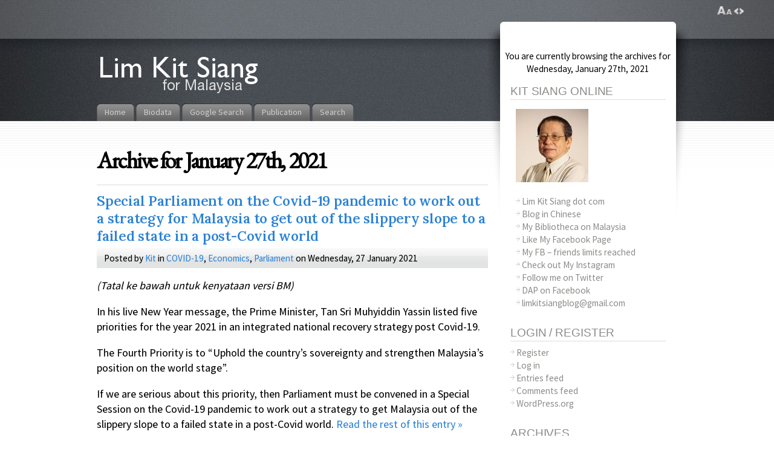

--- FILE ---
content_type: text/html; charset=UTF-8
request_url: https://blog.limkitsiang.com/2021/01/27/
body_size: 17423
content:
<!DOCTYPE html PUBLIC "-//W3C//DTD XHTML 1.1//EN" "http://www.w3.org/TR/xhtml11/DTD/xhtml11.dtd">
<html xmlns="http://www.w3.org/1999/xhtml" >

<head profile="http://gmpg.org/xfn/11">
<!-- Google Tag Manager -->
<script type="b8b0446d1250106b8eb619ac-text/javascript">(function(w,d,s,l,i){w[l]=w[l]||[];w[l].push({'gtm.start':
new Date().getTime(),event:'gtm.js'});var f=d.getElementsByTagName(s)[0],
j=d.createElement(s),dl=l!='dataLayer'?'&l='+l:'';j.async=true;j.src=
'https://www.googletagmanager.com/gtm.js?id='+i+dl;f.parentNode.insertBefore(j,f);
})(window,document,'script','dataLayer','GTM-NXGCF6L');</script>
<!-- End Google Tag Manager -->
<meta name="google-site-verification" content="bBxPENwkdKW95jNiYWZYgrcRUaQ00lOl5WWaHlvd_NM" />
<META name="y_key" content="fa715af9fde41ab7">
<meta http-equiv="Content-Type" content="text/html; charset=UTF-8" />



<title>27 &laquo; January &laquo; 2021 &laquo; Lim Kit Siang</title>

<link rel="alternate" type="application/rss+xml" title="Lim Kit Siang RSS Feed" href="https://blog.limkitsiang.com/feed/" />
<link rel="alternate" type="application/atom+xml" title="Lim Kit Siang Atom Feed" href="https://blog.limkitsiang.com/feed/atom/" />
<link rel="pingback" href="https://blog.limkitsiang.com/xmlrpc.php" />
<link rel="shortcut icon" href="https://blog.limkitsiang.com/wp-content/themes/fusion-3.1/favicon.ico" />
<link rel="alternate" href="https://cblog.limkitsiang.com/" hreflang="zh-my" />



<style type="text/css" media="all">
a, a:hover{ color: #ed1f24; }
a:hover{ background: #ed1f24;
  color: #fff; } 

blockquote{
  background: transparent url(/wp-content/themes/fusion-3.1/images/blockquote.png) no-repeat left top;
  margin: 10px 65px 10px 10px;
  padding: 20px 20px 10px 10px;
  font-style: italic;
  color: #0B0B0B
/*  color: #939494; */
}

blockquote.noitalics{
  background: transparent url(/wp-content/themes/fusion-3.1/images/blockquote.png) no-repeat left top;
  margin: 10px 65px 10px 10px;
  padding: 20px 20px 10px 10px;
  font-style: normal;
  color: #0B0B0B
/*  color: #939494; */
}

blockquote p{
  padding: 8px;
  margin: 2px;
  border: 0px;
/*  border: 1px dotted #939494; */
}

.postmetadata{
color : #0B0B0B;
/*  color: #c4c3c1; */
  margin: 1em 0;
}

.rsswidget a{
color: #424242;
}

.postmetadata a{
  color: #424242;
}

.postmetadata a:hover{
  background: none;
  color:#ed1f24;
}


/* comments */

ol#comments, ol#comments li,
ol#trackbacks, ol#trackbacks li{
  list-style-type: none;
  padding: 0;
  margin: 0;
}

ol#comments ul.children, ol#trackbacks ul.children{
  margin: 0;
  padding: 0;
}

li.comment{
  background: transparent url(/wp-content/themes/fusion-3.1/images/comment-div-bg.png) repeat-y left bottom;
  list-style-position: outside; /* ie 7 bugfix */
  display: block;
  position: relative;
  min-height: 110px;
}

li.comment .wrap{
  background: transparent url(/wp-content/themes/fusion-3.1/images/comment-div-start.png) no-repeat left top;
  min-height:110px;
  height:auto !important; /* ie6 ignores it */
  height:110px; /* fix */
}

li.comment.with-avatars{ background-position: 96px bottom; }
li.comment.with-avatars .wrap{ background-position: 96px top; }

/* gravatar */
li.comment .avatar{
  float: left;
  width: auto !important;
  padding-top:6px;
  padding-left: 8px;
}

li.comment .avatar img{
  padding: 3px;
  margin: 4px 10px;
  border: 1px solid #E7E8E6;
  border-radius: 4px;
  -moz-border-radius: 4px;
}

li.comment .details{ display: block; margin-left: 12px; }
li.comment.with-avatars .details{ margin-left: 108px;}

li.comment .details .head{
  background: #A4A4A4 url(/wp-content/themes/fusion-3.1/images/postinfo-bg.gif) repeat-x left bottom;
  padding: 2px 10px;
  margin: 0;
  display: block;
  color: #1C1C1C;
}

li.comment .details.admincomment .head{
  background: #59b2e4 url(/wp-content/themes/fusion-3.1/images/postinfo-bg-admin.gif) repeat-x left bottom;
  color: #fff;
}

li.comment .details.admincomment .head a{ color: #fff; }
li.comment .details.admincomment .head a:hover{ background: none; color: #fcb722; }


/* comment rate links, pligg only */

span.rate{
  right: 8px;
  position: absolute;
}

span.rate a.karma{
  font-family: "Arial Black", Helvetica, Sans, FreeSans, Jamrul, Garuda, Kalimati;
  font-weight: bold;
  font-size: 110%;
  text-decoration: none;
  padding: 0;
}

span.rate a.karma.negative{ color:#ed2124; }
span.rate a.karma.positive{ color:#6fb23c; }

span.rate a.karma:hover{
  background: none;
}

span.rate a.ratelink{
  padding: 4px;
  text-decoration: none;
}

span.rate a.ratelink.up{ background: transparent url(/wp-content/themes/fusion-3.1/images/thumb-up.gif) no-repeat left center;      }
span.rate a.ratelink.down{ background: transparent url(/wp-content/themes/fusion-3.1/images/thumb-down.gif) no-repeat left center;      }

li.comment .details .text{
  background: transparent url(/wp-content/themes/fusion-3.1/images/comment-bg.png) repeat-x left top;
  padding: .3em .8em;
  margin-top: 3px;
  min-height: 64px;
  font-size: 90%;
  color: #151515;
}

li.comment .details.admincomment .text{
  background: #f0f0f0 url(/wp-content/themes/fusion-3.1/images/comment-bg-admin.png) repeat-x left top;
}

div.act{
  position: absolute;
  display: none;
  right: 0;
  top: 0;
  margin-top: 50px;
  font-size: 110%;
  text-transform: uppercase;
}

span.button a{
  background: transparent url(/wp-content/themes/fusion-3.1/images/button-bg.png) no-repeat right top;
  display: block;
  height: 31px;
  float: left;
  margin-right: 3px;
  cursor: pointer;
}

span.button a span{
  float: left;
  height: 31px;
  display: block;
  padding: 0 10px 0 25px;
}

span.quote a span{ background: transparent url(/wp-content/themes/fusion-3.1/images/button-quote.png) no-repeat left top; }
span.reply a span{ background: transparent url(/wp-content/themes/fusion-3.1/images/button-reply.png) no-repeat left top; }
span.submit a span{ background: transparent url(/wp-content/themes/fusion-3.1/images/button-submit.png) no-repeat left top; }

span.button a span span{
  background: none;
  display: block;
  padding: 6px 10px 0px 10px;
  height: auto;
}

span.button a:hover{ background-position: right bottom; }
span.button a:hover span{ background-position: left bottom; }

#sidebar .widget h2.title,
#sidebar2 .widget h2.title{
   background: transparent url(/wp-content/themes/fusion-3.1/images/div-h2.gif) repeat-x left bottom;
   color: #585858;
   padding-bottom: 2px;
   font-size: 125%;
   margin-bottom: .4em;
}

#sidebar li.linkcat h2.title,
#sidebar2 li.linkcat h2.title{
   background: transparent url(/wp-content/themes/fusion-3.1/images/div-h2.gif) repeat-x left bottom;
   color: #585858;
   padding-bottom: 2px;
   text-align: right;
   font-style: italic;
   font-size: 115%;
}


#sidebar li.linkcat a, #sidebar2 li.linkcat a,
.widget.widget_links ul li a, .widget.widget_meta ul li a, .widget.widget_categories ul li a, .widget.widget_archive ul li a, .widget.widget_pages ul li a, .widget.widget_recent_entries ul li a{
   color: #585858;
   text-decoration: none;
   margin-left: 10px;
   display: inline-block;
}

#sidebar li.linkcat a:hover, #sidebar2 li.linkcat a:hover,
.widget.widget_links ul li a:hover, .widget.widget_meta ul li a:hover, .widget.widget_categories ul li a:hover, .widget.widget_archive ul li a:hover, .widget.widget_pages ul li a:hover, .widget.widget_recent_entries ul li a:hover{
   color:#ed1f24;
   background: none;
   text-decoration: none;
   font-size: 1em;
}


.navigation a{
  text-decoration: none;
  color: #000000;
}

.navigation a:hover{
  background: none;
  color:#ed1f24;
}</style>


<!--[if lte IE 6]>
<script type="text/javascript">
/* <![CDATA[ */
   blankimgpath = 'https://blog.limkitsiang.com/wp-content/themes/fusion-3.1/images/blank.gif';
 /* ]]> */
</script>
<style type="text/css" media="screen">
  @import "https://blog.limkitsiang.com/wp-content/themes/fusion-3.1/ie6.css";
  body{ behavior:url("https://blog.limkitsiang.com/wp-content/themes/fusion-3.1/js/ie6hoverfix.htc"); }
  img{ behavior: url("https://blog.limkitsiang.com/wp-content/themes/fusion-3.1/js/ie6pngfix.htc"); }
</style>
<![endif]-->


<script async src="https://blog.limkitsiang.com/wp-content/themes/fusion-3.1/js/jquery-3.1.1.min.js " type="b8b0446d1250106b8eb619ac-text/javascript"></script>
<script async src="https://blog.limkitsiang.com/wp-content/themes/fusion-3.1/js/jquery-migrate-3.0.0.min.js " type="b8b0446d1250106b8eb619ac-text/javascript"></script>
<script async src="https://blog.limkitsiang.com/wp-content/themes/fusion-3.1/js/fusion-min.js" type="b8b0446d1250106b8eb619ac-text/javascript"></script>


<meta name='robots' content='max-image-preview:large' />

<!-- Start Of Social Graph Protocol Meta Data -->
<meta property="og:locale" content="en_US" />
<meta property="og:type" content="article" />
<!-- End Of Social Graph Protocol Meta Data -->
<link rel='dns-prefetch' href='//fonts.googleapis.com' />
<style id='wp-img-auto-sizes-contain-inline-css' type='text/css'>
img:is([sizes=auto i],[sizes^="auto," i]){contain-intrinsic-size:3000px 1500px}
/*# sourceURL=wp-img-auto-sizes-contain-inline-css */
</style>
<style id='wp-emoji-styles-inline-css' type='text/css'>

	img.wp-smiley, img.emoji {
		display: inline !important;
		border: none !important;
		box-shadow: none !important;
		height: 1em !important;
		width: 1em !important;
		margin: 0 0.07em !important;
		vertical-align: -0.1em !important;
		background: none !important;
		padding: 0 !important;
	}
/*# sourceURL=wp-emoji-styles-inline-css */
</style>
<style id='wp-block-library-inline-css' type='text/css'>
:root{--wp-block-synced-color:#7a00df;--wp-block-synced-color--rgb:122,0,223;--wp-bound-block-color:var(--wp-block-synced-color);--wp-editor-canvas-background:#ddd;--wp-admin-theme-color:#007cba;--wp-admin-theme-color--rgb:0,124,186;--wp-admin-theme-color-darker-10:#006ba1;--wp-admin-theme-color-darker-10--rgb:0,107,160.5;--wp-admin-theme-color-darker-20:#005a87;--wp-admin-theme-color-darker-20--rgb:0,90,135;--wp-admin-border-width-focus:2px}@media (min-resolution:192dpi){:root{--wp-admin-border-width-focus:1.5px}}.wp-element-button{cursor:pointer}:root .has-very-light-gray-background-color{background-color:#eee}:root .has-very-dark-gray-background-color{background-color:#313131}:root .has-very-light-gray-color{color:#eee}:root .has-very-dark-gray-color{color:#313131}:root .has-vivid-green-cyan-to-vivid-cyan-blue-gradient-background{background:linear-gradient(135deg,#00d084,#0693e3)}:root .has-purple-crush-gradient-background{background:linear-gradient(135deg,#34e2e4,#4721fb 50%,#ab1dfe)}:root .has-hazy-dawn-gradient-background{background:linear-gradient(135deg,#faaca8,#dad0ec)}:root .has-subdued-olive-gradient-background{background:linear-gradient(135deg,#fafae1,#67a671)}:root .has-atomic-cream-gradient-background{background:linear-gradient(135deg,#fdd79a,#004a59)}:root .has-nightshade-gradient-background{background:linear-gradient(135deg,#330968,#31cdcf)}:root .has-midnight-gradient-background{background:linear-gradient(135deg,#020381,#2874fc)}:root{--wp--preset--font-size--normal:16px;--wp--preset--font-size--huge:42px}.has-regular-font-size{font-size:1em}.has-larger-font-size{font-size:2.625em}.has-normal-font-size{font-size:var(--wp--preset--font-size--normal)}.has-huge-font-size{font-size:var(--wp--preset--font-size--huge)}.has-text-align-center{text-align:center}.has-text-align-left{text-align:left}.has-text-align-right{text-align:right}.has-fit-text{white-space:nowrap!important}#end-resizable-editor-section{display:none}.aligncenter{clear:both}.items-justified-left{justify-content:flex-start}.items-justified-center{justify-content:center}.items-justified-right{justify-content:flex-end}.items-justified-space-between{justify-content:space-between}.screen-reader-text{border:0;clip-path:inset(50%);height:1px;margin:-1px;overflow:hidden;padding:0;position:absolute;width:1px;word-wrap:normal!important}.screen-reader-text:focus{background-color:#ddd;clip-path:none;color:#444;display:block;font-size:1em;height:auto;left:5px;line-height:normal;padding:15px 23px 14px;text-decoration:none;top:5px;width:auto;z-index:100000}html :where(.has-border-color){border-style:solid}html :where([style*=border-top-color]){border-top-style:solid}html :where([style*=border-right-color]){border-right-style:solid}html :where([style*=border-bottom-color]){border-bottom-style:solid}html :where([style*=border-left-color]){border-left-style:solid}html :where([style*=border-width]){border-style:solid}html :where([style*=border-top-width]){border-top-style:solid}html :where([style*=border-right-width]){border-right-style:solid}html :where([style*=border-bottom-width]){border-bottom-style:solid}html :where([style*=border-left-width]){border-left-style:solid}html :where(img[class*=wp-image-]){height:auto;max-width:100%}:where(figure){margin:0 0 1em}html :where(.is-position-sticky){--wp-admin--admin-bar--position-offset:var(--wp-admin--admin-bar--height,0px)}@media screen and (max-width:600px){html :where(.is-position-sticky){--wp-admin--admin-bar--position-offset:0px}}

/*# sourceURL=wp-block-library-inline-css */
</style><style id='global-styles-inline-css' type='text/css'>
:root{--wp--preset--aspect-ratio--square: 1;--wp--preset--aspect-ratio--4-3: 4/3;--wp--preset--aspect-ratio--3-4: 3/4;--wp--preset--aspect-ratio--3-2: 3/2;--wp--preset--aspect-ratio--2-3: 2/3;--wp--preset--aspect-ratio--16-9: 16/9;--wp--preset--aspect-ratio--9-16: 9/16;--wp--preset--color--black: #000000;--wp--preset--color--cyan-bluish-gray: #abb8c3;--wp--preset--color--white: #ffffff;--wp--preset--color--pale-pink: #f78da7;--wp--preset--color--vivid-red: #cf2e2e;--wp--preset--color--luminous-vivid-orange: #ff6900;--wp--preset--color--luminous-vivid-amber: #fcb900;--wp--preset--color--light-green-cyan: #7bdcb5;--wp--preset--color--vivid-green-cyan: #00d084;--wp--preset--color--pale-cyan-blue: #8ed1fc;--wp--preset--color--vivid-cyan-blue: #0693e3;--wp--preset--color--vivid-purple: #9b51e0;--wp--preset--gradient--vivid-cyan-blue-to-vivid-purple: linear-gradient(135deg,rgb(6,147,227) 0%,rgb(155,81,224) 100%);--wp--preset--gradient--light-green-cyan-to-vivid-green-cyan: linear-gradient(135deg,rgb(122,220,180) 0%,rgb(0,208,130) 100%);--wp--preset--gradient--luminous-vivid-amber-to-luminous-vivid-orange: linear-gradient(135deg,rgb(252,185,0) 0%,rgb(255,105,0) 100%);--wp--preset--gradient--luminous-vivid-orange-to-vivid-red: linear-gradient(135deg,rgb(255,105,0) 0%,rgb(207,46,46) 100%);--wp--preset--gradient--very-light-gray-to-cyan-bluish-gray: linear-gradient(135deg,rgb(238,238,238) 0%,rgb(169,184,195) 100%);--wp--preset--gradient--cool-to-warm-spectrum: linear-gradient(135deg,rgb(74,234,220) 0%,rgb(151,120,209) 20%,rgb(207,42,186) 40%,rgb(238,44,130) 60%,rgb(251,105,98) 80%,rgb(254,248,76) 100%);--wp--preset--gradient--blush-light-purple: linear-gradient(135deg,rgb(255,206,236) 0%,rgb(152,150,240) 100%);--wp--preset--gradient--blush-bordeaux: linear-gradient(135deg,rgb(254,205,165) 0%,rgb(254,45,45) 50%,rgb(107,0,62) 100%);--wp--preset--gradient--luminous-dusk: linear-gradient(135deg,rgb(255,203,112) 0%,rgb(199,81,192) 50%,rgb(65,88,208) 100%);--wp--preset--gradient--pale-ocean: linear-gradient(135deg,rgb(255,245,203) 0%,rgb(182,227,212) 50%,rgb(51,167,181) 100%);--wp--preset--gradient--electric-grass: linear-gradient(135deg,rgb(202,248,128) 0%,rgb(113,206,126) 100%);--wp--preset--gradient--midnight: linear-gradient(135deg,rgb(2,3,129) 0%,rgb(40,116,252) 100%);--wp--preset--font-size--small: 13px;--wp--preset--font-size--medium: 20px;--wp--preset--font-size--large: 36px;--wp--preset--font-size--x-large: 42px;--wp--preset--spacing--20: 0.44rem;--wp--preset--spacing--30: 0.67rem;--wp--preset--spacing--40: 1rem;--wp--preset--spacing--50: 1.5rem;--wp--preset--spacing--60: 2.25rem;--wp--preset--spacing--70: 3.38rem;--wp--preset--spacing--80: 5.06rem;--wp--preset--shadow--natural: 6px 6px 9px rgba(0, 0, 0, 0.2);--wp--preset--shadow--deep: 12px 12px 50px rgba(0, 0, 0, 0.4);--wp--preset--shadow--sharp: 6px 6px 0px rgba(0, 0, 0, 0.2);--wp--preset--shadow--outlined: 6px 6px 0px -3px rgb(255, 255, 255), 6px 6px rgb(0, 0, 0);--wp--preset--shadow--crisp: 6px 6px 0px rgb(0, 0, 0);}:where(.is-layout-flex){gap: 0.5em;}:where(.is-layout-grid){gap: 0.5em;}body .is-layout-flex{display: flex;}.is-layout-flex{flex-wrap: wrap;align-items: center;}.is-layout-flex > :is(*, div){margin: 0;}body .is-layout-grid{display: grid;}.is-layout-grid > :is(*, div){margin: 0;}:where(.wp-block-columns.is-layout-flex){gap: 2em;}:where(.wp-block-columns.is-layout-grid){gap: 2em;}:where(.wp-block-post-template.is-layout-flex){gap: 1.25em;}:where(.wp-block-post-template.is-layout-grid){gap: 1.25em;}.has-black-color{color: var(--wp--preset--color--black) !important;}.has-cyan-bluish-gray-color{color: var(--wp--preset--color--cyan-bluish-gray) !important;}.has-white-color{color: var(--wp--preset--color--white) !important;}.has-pale-pink-color{color: var(--wp--preset--color--pale-pink) !important;}.has-vivid-red-color{color: var(--wp--preset--color--vivid-red) !important;}.has-luminous-vivid-orange-color{color: var(--wp--preset--color--luminous-vivid-orange) !important;}.has-luminous-vivid-amber-color{color: var(--wp--preset--color--luminous-vivid-amber) !important;}.has-light-green-cyan-color{color: var(--wp--preset--color--light-green-cyan) !important;}.has-vivid-green-cyan-color{color: var(--wp--preset--color--vivid-green-cyan) !important;}.has-pale-cyan-blue-color{color: var(--wp--preset--color--pale-cyan-blue) !important;}.has-vivid-cyan-blue-color{color: var(--wp--preset--color--vivid-cyan-blue) !important;}.has-vivid-purple-color{color: var(--wp--preset--color--vivid-purple) !important;}.has-black-background-color{background-color: var(--wp--preset--color--black) !important;}.has-cyan-bluish-gray-background-color{background-color: var(--wp--preset--color--cyan-bluish-gray) !important;}.has-white-background-color{background-color: var(--wp--preset--color--white) !important;}.has-pale-pink-background-color{background-color: var(--wp--preset--color--pale-pink) !important;}.has-vivid-red-background-color{background-color: var(--wp--preset--color--vivid-red) !important;}.has-luminous-vivid-orange-background-color{background-color: var(--wp--preset--color--luminous-vivid-orange) !important;}.has-luminous-vivid-amber-background-color{background-color: var(--wp--preset--color--luminous-vivid-amber) !important;}.has-light-green-cyan-background-color{background-color: var(--wp--preset--color--light-green-cyan) !important;}.has-vivid-green-cyan-background-color{background-color: var(--wp--preset--color--vivid-green-cyan) !important;}.has-pale-cyan-blue-background-color{background-color: var(--wp--preset--color--pale-cyan-blue) !important;}.has-vivid-cyan-blue-background-color{background-color: var(--wp--preset--color--vivid-cyan-blue) !important;}.has-vivid-purple-background-color{background-color: var(--wp--preset--color--vivid-purple) !important;}.has-black-border-color{border-color: var(--wp--preset--color--black) !important;}.has-cyan-bluish-gray-border-color{border-color: var(--wp--preset--color--cyan-bluish-gray) !important;}.has-white-border-color{border-color: var(--wp--preset--color--white) !important;}.has-pale-pink-border-color{border-color: var(--wp--preset--color--pale-pink) !important;}.has-vivid-red-border-color{border-color: var(--wp--preset--color--vivid-red) !important;}.has-luminous-vivid-orange-border-color{border-color: var(--wp--preset--color--luminous-vivid-orange) !important;}.has-luminous-vivid-amber-border-color{border-color: var(--wp--preset--color--luminous-vivid-amber) !important;}.has-light-green-cyan-border-color{border-color: var(--wp--preset--color--light-green-cyan) !important;}.has-vivid-green-cyan-border-color{border-color: var(--wp--preset--color--vivid-green-cyan) !important;}.has-pale-cyan-blue-border-color{border-color: var(--wp--preset--color--pale-cyan-blue) !important;}.has-vivid-cyan-blue-border-color{border-color: var(--wp--preset--color--vivid-cyan-blue) !important;}.has-vivid-purple-border-color{border-color: var(--wp--preset--color--vivid-purple) !important;}.has-vivid-cyan-blue-to-vivid-purple-gradient-background{background: var(--wp--preset--gradient--vivid-cyan-blue-to-vivid-purple) !important;}.has-light-green-cyan-to-vivid-green-cyan-gradient-background{background: var(--wp--preset--gradient--light-green-cyan-to-vivid-green-cyan) !important;}.has-luminous-vivid-amber-to-luminous-vivid-orange-gradient-background{background: var(--wp--preset--gradient--luminous-vivid-amber-to-luminous-vivid-orange) !important;}.has-luminous-vivid-orange-to-vivid-red-gradient-background{background: var(--wp--preset--gradient--luminous-vivid-orange-to-vivid-red) !important;}.has-very-light-gray-to-cyan-bluish-gray-gradient-background{background: var(--wp--preset--gradient--very-light-gray-to-cyan-bluish-gray) !important;}.has-cool-to-warm-spectrum-gradient-background{background: var(--wp--preset--gradient--cool-to-warm-spectrum) !important;}.has-blush-light-purple-gradient-background{background: var(--wp--preset--gradient--blush-light-purple) !important;}.has-blush-bordeaux-gradient-background{background: var(--wp--preset--gradient--blush-bordeaux) !important;}.has-luminous-dusk-gradient-background{background: var(--wp--preset--gradient--luminous-dusk) !important;}.has-pale-ocean-gradient-background{background: var(--wp--preset--gradient--pale-ocean) !important;}.has-electric-grass-gradient-background{background: var(--wp--preset--gradient--electric-grass) !important;}.has-midnight-gradient-background{background: var(--wp--preset--gradient--midnight) !important;}.has-small-font-size{font-size: var(--wp--preset--font-size--small) !important;}.has-medium-font-size{font-size: var(--wp--preset--font-size--medium) !important;}.has-large-font-size{font-size: var(--wp--preset--font-size--large) !important;}.has-x-large-font-size{font-size: var(--wp--preset--font-size--x-large) !important;}
/*# sourceURL=global-styles-inline-css */
</style>

<style id='classic-theme-styles-inline-css' type='text/css'>
/*! This file is auto-generated */
.wp-block-button__link{color:#fff;background-color:#32373c;border-radius:9999px;box-shadow:none;text-decoration:none;padding:calc(.667em + 2px) calc(1.333em + 2px);font-size:1.125em}.wp-block-file__button{background:#32373c;color:#fff;text-decoration:none}
/*# sourceURL=/wp-includes/css/classic-themes.min.css */
</style>
<link crossorigin="anonymous" rel='stylesheet' id='googlefonts-css' href='https://fonts.googleapis.com/css?family=Open+Sans:300,300italic,400,regularitalic,600,600italic,700,700italic,800,800italic|EB+Garamond:400|Droid+Serif:400,400italic,700,700italic|Source+Sans+Pro:400' type='text/css' media='all' />
<link rel='stylesheet' id='addthis_all_pages-css' href='https://blog.limkitsiang.com/wp-content/plugins/addthis/frontend/build/addthis_wordpress_public.min.css?ver=6.9' type='text/css' media='all' />
<link rel="https://api.w.org/" href="https://blog.limkitsiang.com/wp-json/" /><link rel="EditURI" type="application/rsd+xml" title="RSD" href="https://blog.limkitsiang.com/xmlrpc.php?rsd" />
<meta name="generator" content="WordPress 6.9" />
<link rel='shortlink' href='https://blog.limkitsiang.com/2021/01/27/special-parliament-on-the-covid-19-pandemic-to-work-out-a-strategy-for-malaysia-to-get-out-of-the-slippery-slope-to-a-failed-state-in-a-post-covid-world/' />
		<meta property="fb:pages" content="35787761072" />
					<meta property="ia:markup_url" content="https://blog.limkitsiang.com/2021/01/27/special-parliament-on-the-covid-19-pandemic-to-work-out-a-strategy-for-malaysia-to-get-out-of-the-slippery-slope-to-a-failed-state-in-a-post-covid-world/?ia_markup=1" />
					<link rel="amphtml" href="https://blog.limkitsiang.com/2021/01/27/special-parliament-on-the-covid-19-pandemic-to-work-out-a-strategy-for-malaysia-to-get-out-of-the-slippery-slope-to-a-failed-state-in-a-post-covid-world/?amp_markup=1">
		<style type='text/css' media='screen'>
	body{ font-family:"Open Sans", arial, sans-serif;}
	h1{ font-family:"EB Garamond", arial, sans-serif;}
	h2{ font-family:"EB Garamond", arial, sans-serif;}
	h3{ font-family:"EB Garamond", arial, sans-serif;}
	h4{ font-family:"EB Garamond", arial, sans-serif;}
	h5{ font-family:"EB Garamond", arial, sans-serif;}
	h6{ font-family:"EB Garamond", arial, sans-serif;}
	blockquote{ font-family:"Droid Serif", arial, sans-serif;}
	li{ font-family:"Source Sans Pro", arial, sans-serif;}
</style>
<!-- fonts delivered by Wordpress Google Fonts, a plugin by Adrian3.com --><!-- There is no amphtml version available for this URL. --><script data-cfasync="false" type="text/javascript">if (window.addthis_product === undefined) { window.addthis_product = "wpp"; } if (window.wp_product_version === undefined) { window.wp_product_version = "wpp-6.2.7"; } if (window.addthis_share === undefined) { window.addthis_share = {"passthrough":{"twitter":{"via":"limkitsiang"}}}; } if (window.addthis_config === undefined) { window.addthis_config = {"data_track_clickback":false,"data_ga_property":"UA-5065352-1","data_ga_social":true,"ui_language":"en","ui_atversion":"300"}; } if (window.addthis_plugin_info === undefined) { window.addthis_plugin_info = {"info_status":"enabled","cms_name":"WordPress","plugin_name":"Share Buttons by AddThis","plugin_version":"6.2.7","plugin_mode":"AddThis","anonymous_profile_id":"wp-a4050503229b904a099e29e859b549a3","page_info":{"template":"archives","post_type":""},"sharing_enabled_on_post_via_metabox":false}; } 
                    (function() {
                      var first_load_interval_id = setInterval(function () {
                        if (typeof window.addthis !== 'undefined') {
                          window.clearInterval(first_load_interval_id);
                          if (typeof window.addthis_layers !== 'undefined' && Object.getOwnPropertyNames(window.addthis_layers).length > 0) {
                            window.addthis.layers(window.addthis_layers);
                          }
                          if (Array.isArray(window.addthis_layers_tools)) {
                            for (i = 0; i < window.addthis_layers_tools.length; i++) {
                              window.addthis.layers(window.addthis_layers_tools[i]);
                            }
                          }
                        }
                     },1000)
                    }());
                </script> <script data-cfasync="false" type="text/javascript" src="https://s7.addthis.com/js/300/addthis_widget.js#pubid=ra-54eee6f712a94da2" async="async"></script>
<link rel="stylesheet" type="text/css" href="/wp-content/themes/fusion-3.1/css/style_001.css?id=213483182">

<script type="b8b0446d1250106b8eb619ac-text/javascript">
/* <![CDATA[ */
 jQuery(document).ready(function(){
  // body .safari class
 // if (jQuery.browser.safari) jQuery('body').addClass('safari');

  // layout controls
     jQuery("#layoutcontrol a").click(function() {
     switch (jQuery(this).attr("class")) {
	   case 'setFont' : setFontSize();	break;
	   case 'setLiquid'	: setPageWidth();	break;
	 }
	 return false;
    });
   // set the font size from cookie
   var font_size = jQuery.cookie('fontSize');
   if (font_size == '.70em') { jQuery('body').css("font-size",".70em"); }
   if (font_size == '.95em') { jQuery('body').css("font-size",".95em"); }
   if (font_size == '.75em') { jQuery('body').css("font-size",".75em"); }

   // set the page width from cookie
   var page_width = jQuery.cookie('pageWidth');
   if (page_width) jQuery('#page').css('width', page_width);
  
  jQuery('#post-extra-content').minitabs(333, 'slide');

  /*if (document.all && !window.opera && !window.XMLHttpRequest && jQuery.browser.msie) { var isIE6 = true; }
  else { var isIE6 = false;} ;
  jQuery.browser.msie6 = isIE6;
  if (!isIE6) {
    initTooltips({
		timeout: 6000
   });
  }*/
  tabmenudropdowns();

  // some jquery effects...
  jQuery('#sidebar ul.nav li ul li a').mouseover(function () {
   	jQuery(this).animate({ marginLeft: "4px" }, 100 );
  });
  jQuery('#sidebar ul.nav li ul li a').mouseout(function () {
    jQuery(this).animate({ marginLeft: "0px" }, 100 );
  });
  // scroll to top
  jQuery("a#toplink").click(function(){
    jQuery('html').animate({scrollTop:0}, 'slow');
  });

  // set roles on some elements (for accessibility)
  jQuery("#tabs").attr("role","navigation");
  jQuery("#mid-content").attr("role","main");
  jQuery("#sidebar").attr("role","complementary");
  jQuery("#searchform").attr("role","search");

 });

 /* ]]> */
</script>

</head>
<body class="special-parliament-on-the-covid-19-pandemic-to-work-out-a-strategy-for-malaysia-to-get-out-of-the-slippery-slope-to-a-failed-state-in-a-post-covid-world">
<!-- Google Tag Manager (noscript) -->
<noscript><iframe src="https://www.googletagmanager.com/ns.html?id=GTM-NXGCF6L"
height="0" width="0" style="display:none;visibility:hidden"></iframe></noscript>
<!-- End Google Tag Manager (noscript) -->
<link rel="stylesheet" href="https://blog.limkitsiang.com/wp-content/themes/fusion-3.1/style-min.css?ver=8.9.2021.15.33">

  <!-- page wrappers (100% width) -->
  <div id="page-wrap1">
    <div id="page-wrap2">
      <!-- page (actual site content, custom width) -->
      <div id="page" class="with-sidebar">

       <!-- main wrapper (side & main) -->
       <div id="main-wrap">
        <!-- mid column wrap -->
    	<div id="mid-wrap">
          <!-- sidebar wrap -->
          <div id="side-wrap">
            <!-- mid column -->
    	    <div id="mid">
              <!-- header -->
              <div id="header">
               


                                <h1 id="title"><a href="https://blog.limkitsiang.com/">&nbsp;&nbsp;&nbsp;&nbsp;&nbsp;&nbsp;&nbsp;&nbsp;&nbsp;&nbsp;&nbsp;&nbsp;&nbsp;&nbsp;&nbsp;&nbsp;&nbsp;&nbsp;&nbsp;&nbsp;&nbsp;&nbsp;&nbsp;&nbsp;&nbsp;</a></h1>
                
                <!-- top tab navigation -->
                <div id="tabs">
                 <ul>
                                     <li id="nav-homelink"><a href="https://blog.limkitsiang.com" title="Click for Home"><span><span>Home</span></span></a></li>
                                   <li class="page_item page-item-2"><a href="https://blog.limkitsiang.com/about/"><span><span>Biodata</span></span></a></li>
<li class="page_item page-item-32288"><a href="https://blog.limkitsiang.com/search-results/"><span><span>Google Search</span></span></a></li>
<li class="page_item page-item-4"><a href="https://blog.limkitsiang.com/publication/"><span><span>Publication</span></span></a></li>
<li class="page_item page-item-36366"><a href="https://blog.limkitsiang.com/search/"><span><span>Search</span></span></a></li>
                 </ul>
                </div>
                <!-- /top tabs -->

              </div><!-- /header -->

  <!-- mid content -->
  <div id="mid-content">
                <h1 class="pagetitle">Archive for January 27th, 2021</h1>
              <!-- post -->
      <div id="post-41839" class="post-41839 post type-post status-publish format-standard hentry category-covid-19 category-economics category-parliament">
        <h3><a href="https://blog.limkitsiang.com/2021/01/27/special-parliament-on-the-covid-19-pandemic-to-work-out-a-strategy-for-malaysia-to-get-out-of-the-slippery-slope-to-a-failed-state-in-a-post-covid-world/" rel="bookmark" title="Permanent Link: Special Parliament on the Covid-19 pandemic to work out a strategy for Malaysia to  get out of the slippery slope to a failed state in a post-Covid world">Special Parliament on the Covid-19 pandemic to work out a strategy for Malaysia to  get out of the slippery slope to a failed state in a post-Covid world</a></h3>
        <!-- story header -->
        <div class="postheader">
            <div class="postinfo">
            <p>
            Posted by <a href="https://blog.limkitsiang.com/author/kit-2/" title="Posts by Kit ">Kit</a> in <a href="https://blog.limkitsiang.com/category/covid-19/" rel="category tag">COVID-19</a>, <a href="https://blog.limkitsiang.com/category/economics/" rel="category tag">Economics</a>, <a href="https://blog.limkitsiang.com/category/parliament/" rel="category tag">Parliament</a> on Wednesday, 27 January 2021 </p>
            </div>
        </div>
        <!-- /story header -->
      <div class="postbody entry clearfix">
        <div class="at-above-post-arch-page addthis_tool" data-url="https://blog.limkitsiang.com/2021/01/27/special-parliament-on-the-covid-19-pandemic-to-work-out-a-strategy-for-malaysia-to-get-out-of-the-slippery-slope-to-a-failed-state-in-a-post-covid-world/"></div><p><em>(Tatal ke bawah untuk kenyataan versi BM)</em></p>
<p>In his live New Year message, the Prime Minister, Tan Sri Muhyiddin Yassin listed five priorities for the year 2021 in an integrated national recovery strategy post Covid-19.</p>
<p>The Fourth Priority is to “Uphold the country’s sovereignty and strengthen Malaysia’s position on the world stage”.</p>
<p>If we are serious about this priority, then Parliament must be convened in a Special Session on the Covid-19 pandemic to work out a strategy to get Malaysia out of the slippery slope to a failed state in a post-Covid world. <a href="https://blog.limkitsiang.com/2021/01/27/special-parliament-on-the-covid-19-pandemic-to-work-out-a-strategy-for-malaysia-to-get-out-of-the-slippery-slope-to-a-failed-state-in-a-post-covid-world/#more-41839" class="more-link">Read the rest of this entry &raquo;</a></p>
<!-- AddThis Advanced Settings above via filter on the_content --><!-- AddThis Advanced Settings below via filter on the_content --><!-- AddThis Advanced Settings generic via filter on the_content --><!-- AddThis Share Buttons above via filter on the_content --><!-- AddThis Share Buttons below via filter on the_content --><div class="at-below-post-arch-page addthis_tool" data-url="https://blog.limkitsiang.com/2021/01/27/special-parliament-on-the-covid-19-pandemic-to-work-out-a-strategy-for-malaysia-to-get-out-of-the-slippery-slope-to-a-failed-state-in-a-post-covid-world/"></div><!-- AddThis Share Buttons generic via filter on the_content -->      </div>
                    <p class="postcontrols">
                        <a class="no comments" href="https://blog.limkitsiang.com/2021/01/27/special-parliament-on-the-covid-19-pandemic-to-work-out-a-strategy-for-malaysia-to-get-out-of-the-slippery-slope-to-a-failed-state-in-a-post-covid-world/#respond">No Comments</a>
          </p>
          <div class="clear"></div>
      </div>
      <!-- /post -->
    
    <div class="navigation" id="pagenavi">
           <div class="alignleft"></div>
      <div class="alignright"></div>
      <div class="clear"></div>
        </div>
       </div>
    <!-- mid content -->
   </div>
   <!-- /mid -->

    
<!-- sidebar -->
<div id="sidebar">
 <!-- sidebar 1st container -->
 <div id="sidebar-wrap1">
  <!-- sidebar 2nd container -->
  <div id="sidebar-wrap2">
     <ul id="sidelist">
     	        <li class="infotext">
			            <p>You are currently browsing the archives for Wednesday, January 27th, 2021</p>

				 	</li>
        
        <li><div id="text-5" class="widget widget_text"><h2 class="title">Kit Siang Online</h2>			<div class="textwidget"><div id="meta-3" class="widget widget_meta">
<p><img loading="lazy" decoding="async" src="/wp-content/images/3720135524_6054859dec_o.jpg" alt="Lim Kit Siang profile picture" width="120" height="121" /></p>
<ul>
<li><a href="https://www.limkitsiang.com">Lim Kit Siang dot com</a></li>
<li><a href="https://cblog.limkitsiang.com">Blog in Chinese</a></li>
<li><a href="https://bibliotheca.limkitsiang.com">My Bibliotheca on Malaysia</a></li>
<li><a href="https://facebook.com/limkitsiang2.0">Like My Facebook Page</a></li>
<li><a href="https://facebook.com/limkitsiang">My FB &#8211; friends limits reached</a></li>
<li><a href="https://www.instagram.com/limkitsiang/"> Check out My Instagram</a></li>
<li><a href="https://twitter.com/limkitsiang">Follow me on Twitter</a></li>
<li><a href="https://facebook.com/DAPMalaysia">DAP on Facebook</a></li>
<li><a href="/cdn-cgi/l/email-protection#82eeebefa2e9ebf6a2f1ebe3ece5a2e0eeede5a2d9e3f6dfa2e5efe3ebeea2d9e6edf6dfa2e1edef"><span class="__cf_email__" data-cfemail="96fafffbfdffe2e5fff7f8f1f4faf9f1d6f1fbf7fffab8f5f9fb">[email&#160;protected]</span></a></li>
</ul>
</div>
</div>
		</div></li><li><div id="meta-3" class="widget widget_meta"><h2 class="title">Login / Register</h2>
		<ul>
			<li><a href="https://blog.limkitsiang.com/wp-login.php?action=register">Register</a></li>			<li><a href="https://blog.limkitsiang.com/wp-login.php">Log in</a></li>
			<li><a href="https://blog.limkitsiang.com/feed/">Entries feed</a></li>
			<li><a href="https://blog.limkitsiang.com/comments/feed/">Comments feed</a></li>

			<li><a href="https://wordpress.org/">WordPress.org</a></li>
		</ul>

		</div></li><li><div id="archives-3" class="widget widget_archive"><h2 class="title">Archives</h2>		<label class="screen-reader-text" for="archives-dropdown-3">Archives</label>
		<select id="archives-dropdown-3" name="archive-dropdown">
			
			<option value="">Select Month</option>
				<option value='https://blog.limkitsiang.com/2025/05/'> May 2025 &nbsp;(2)</option>
	<option value='https://blog.limkitsiang.com/2025/04/'> April 2025 &nbsp;(3)</option>
	<option value='https://blog.limkitsiang.com/2025/03/'> March 2025 &nbsp;(1)</option>
	<option value='https://blog.limkitsiang.com/2025/01/'> January 2025 &nbsp;(2)</option>
	<option value='https://blog.limkitsiang.com/2024/12/'> December 2024 &nbsp;(1)</option>
	<option value='https://blog.limkitsiang.com/2024/11/'> November 2024 &nbsp;(1)</option>
	<option value='https://blog.limkitsiang.com/2024/10/'> October 2024 &nbsp;(1)</option>
	<option value='https://blog.limkitsiang.com/2024/09/'> September 2024 &nbsp;(2)</option>
	<option value='https://blog.limkitsiang.com/2024/08/'> August 2024 &nbsp;(2)</option>
	<option value='https://blog.limkitsiang.com/2024/07/'> July 2024 &nbsp;(5)</option>
	<option value='https://blog.limkitsiang.com/2024/06/'> June 2024 &nbsp;(1)</option>
	<option value='https://blog.limkitsiang.com/2024/05/'> May 2024 &nbsp;(3)</option>
	<option value='https://blog.limkitsiang.com/2024/04/'> April 2024 &nbsp;(1)</option>
	<option value='https://blog.limkitsiang.com/2024/02/'> February 2024 &nbsp;(1)</option>
	<option value='https://blog.limkitsiang.com/2024/01/'> January 2024 &nbsp;(7)</option>
	<option value='https://blog.limkitsiang.com/2023/12/'> December 2023 &nbsp;(16)</option>
	<option value='https://blog.limkitsiang.com/2023/11/'> November 2023 &nbsp;(16)</option>
	<option value='https://blog.limkitsiang.com/2023/10/'> October 2023 &nbsp;(5)</option>
	<option value='https://blog.limkitsiang.com/2023/09/'> September 2023 &nbsp;(9)</option>
	<option value='https://blog.limkitsiang.com/2023/08/'> August 2023 &nbsp;(47)</option>
	<option value='https://blog.limkitsiang.com/2023/07/'> July 2023 &nbsp;(40)</option>
	<option value='https://blog.limkitsiang.com/2023/06/'> June 2023 &nbsp;(28)</option>
	<option value='https://blog.limkitsiang.com/2023/05/'> May 2023 &nbsp;(28)</option>
	<option value='https://blog.limkitsiang.com/2023/04/'> April 2023 &nbsp;(29)</option>
	<option value='https://blog.limkitsiang.com/2023/03/'> March 2023 &nbsp;(34)</option>
	<option value='https://blog.limkitsiang.com/2023/02/'> February 2023 &nbsp;(27)</option>
	<option value='https://blog.limkitsiang.com/2023/01/'> January 2023 &nbsp;(31)</option>
	<option value='https://blog.limkitsiang.com/2022/12/'> December 2022 &nbsp;(31)</option>
	<option value='https://blog.limkitsiang.com/2022/11/'> November 2022 &nbsp;(55)</option>
	<option value='https://blog.limkitsiang.com/2022/10/'> October 2022 &nbsp;(39)</option>
	<option value='https://blog.limkitsiang.com/2022/09/'> September 2022 &nbsp;(58)</option>
	<option value='https://blog.limkitsiang.com/2022/08/'> August 2022 &nbsp;(58)</option>
	<option value='https://blog.limkitsiang.com/2022/07/'> July 2022 &nbsp;(42)</option>
	<option value='https://blog.limkitsiang.com/2022/06/'> June 2022 &nbsp;(33)</option>
	<option value='https://blog.limkitsiang.com/2022/05/'> May 2022 &nbsp;(20)</option>
	<option value='https://blog.limkitsiang.com/2022/04/'> April 2022 &nbsp;(8)</option>
	<option value='https://blog.limkitsiang.com/2022/03/'> March 2022 &nbsp;(11)</option>
	<option value='https://blog.limkitsiang.com/2022/02/'> February 2022 &nbsp;(35)</option>
	<option value='https://blog.limkitsiang.com/2022/01/'> January 2022 &nbsp;(61)</option>
	<option value='https://blog.limkitsiang.com/2021/12/'> December 2021 &nbsp;(61)</option>
	<option value='https://blog.limkitsiang.com/2021/11/'> November 2021 &nbsp;(67)</option>
	<option value='https://blog.limkitsiang.com/2021/10/'> October 2021 &nbsp;(51)</option>
	<option value='https://blog.limkitsiang.com/2021/09/'> September 2021 &nbsp;(59)</option>
	<option value='https://blog.limkitsiang.com/2021/08/'> August 2021 &nbsp;(41)</option>
	<option value='https://blog.limkitsiang.com/2021/07/'> July 2021 &nbsp;(67)</option>
	<option value='https://blog.limkitsiang.com/2021/06/'> June 2021 &nbsp;(70)</option>
	<option value='https://blog.limkitsiang.com/2021/05/'> May 2021 &nbsp;(73)</option>
	<option value='https://blog.limkitsiang.com/2021/04/'> April 2021 &nbsp;(44)</option>
	<option value='https://blog.limkitsiang.com/2021/03/'> March 2021 &nbsp;(37)</option>
	<option value='https://blog.limkitsiang.com/2021/02/'> February 2021 &nbsp;(19)</option>
	<option value='https://blog.limkitsiang.com/2021/01/' selected='selected'> January 2021 &nbsp;(37)</option>
	<option value='https://blog.limkitsiang.com/2020/12/'> December 2020 &nbsp;(36)</option>
	<option value='https://blog.limkitsiang.com/2020/11/'> November 2020 &nbsp;(47)</option>
	<option value='https://blog.limkitsiang.com/2020/10/'> October 2020 &nbsp;(45)</option>
	<option value='https://blog.limkitsiang.com/2020/09/'> September 2020 &nbsp;(45)</option>
	<option value='https://blog.limkitsiang.com/2020/08/'> August 2020 &nbsp;(24)</option>
	<option value='https://blog.limkitsiang.com/2020/06/'> June 2020 &nbsp;(8)</option>
	<option value='https://blog.limkitsiang.com/2020/05/'> May 2020 &nbsp;(34)</option>
	<option value='https://blog.limkitsiang.com/2020/04/'> April 2020 &nbsp;(37)</option>
	<option value='https://blog.limkitsiang.com/2020/03/'> March 2020 &nbsp;(21)</option>
	<option value='https://blog.limkitsiang.com/2020/02/'> February 2020 &nbsp;(18)</option>
	<option value='https://blog.limkitsiang.com/2020/01/'> January 2020 &nbsp;(15)</option>
	<option value='https://blog.limkitsiang.com/2019/12/'> December 2019 &nbsp;(15)</option>
	<option value='https://blog.limkitsiang.com/2019/11/'> November 2019 &nbsp;(17)</option>
	<option value='https://blog.limkitsiang.com/2019/10/'> October 2019 &nbsp;(27)</option>
	<option value='https://blog.limkitsiang.com/2019/09/'> September 2019 &nbsp;(38)</option>
	<option value='https://blog.limkitsiang.com/2019/08/'> August 2019 &nbsp;(33)</option>
	<option value='https://blog.limkitsiang.com/2019/07/'> July 2019 &nbsp;(43)</option>
	<option value='https://blog.limkitsiang.com/2019/06/'> June 2019 &nbsp;(21)</option>
	<option value='https://blog.limkitsiang.com/2019/05/'> May 2019 &nbsp;(38)</option>
	<option value='https://blog.limkitsiang.com/2019/04/'> April 2019 &nbsp;(1)</option>
	<option value='https://blog.limkitsiang.com/2019/03/'> March 2019 &nbsp;(6)</option>
	<option value='https://blog.limkitsiang.com/2019/02/'> February 2019 &nbsp;(19)</option>
	<option value='https://blog.limkitsiang.com/2019/01/'> January 2019 &nbsp;(59)</option>
	<option value='https://blog.limkitsiang.com/2018/12/'> December 2018 &nbsp;(48)</option>
	<option value='https://blog.limkitsiang.com/2018/11/'> November 2018 &nbsp;(34)</option>
	<option value='https://blog.limkitsiang.com/2018/10/'> October 2018 &nbsp;(52)</option>
	<option value='https://blog.limkitsiang.com/2018/09/'> September 2018 &nbsp;(45)</option>
	<option value='https://blog.limkitsiang.com/2018/08/'> August 2018 &nbsp;(27)</option>
	<option value='https://blog.limkitsiang.com/2018/07/'> July 2018 &nbsp;(45)</option>
	<option value='https://blog.limkitsiang.com/2018/06/'> June 2018 &nbsp;(46)</option>
	<option value='https://blog.limkitsiang.com/2018/05/'> May 2018 &nbsp;(51)</option>
	<option value='https://blog.limkitsiang.com/2018/04/'> April 2018 &nbsp;(78)</option>
	<option value='https://blog.limkitsiang.com/2018/03/'> March 2018 &nbsp;(80)</option>
	<option value='https://blog.limkitsiang.com/2018/02/'> February 2018 &nbsp;(56)</option>
	<option value='https://blog.limkitsiang.com/2018/01/'> January 2018 &nbsp;(12)</option>
	<option value='https://blog.limkitsiang.com/2017/12/'> December 2017 &nbsp;(20)</option>
	<option value='https://blog.limkitsiang.com/2017/11/'> November 2017 &nbsp;(22)</option>
	<option value='https://blog.limkitsiang.com/2017/10/'> October 2017 &nbsp;(63)</option>
	<option value='https://blog.limkitsiang.com/2017/09/'> September 2017 &nbsp;(87)</option>
	<option value='https://blog.limkitsiang.com/2017/08/'> August 2017 &nbsp;(77)</option>
	<option value='https://blog.limkitsiang.com/2017/07/'> July 2017 &nbsp;(82)</option>
	<option value='https://blog.limkitsiang.com/2017/06/'> June 2017 &nbsp;(74)</option>
	<option value='https://blog.limkitsiang.com/2017/05/'> May 2017 &nbsp;(41)</option>
	<option value='https://blog.limkitsiang.com/2017/04/'> April 2017 &nbsp;(47)</option>
	<option value='https://blog.limkitsiang.com/2017/03/'> March 2017 &nbsp;(72)</option>
	<option value='https://blog.limkitsiang.com/2017/02/'> February 2017 &nbsp;(63)</option>
	<option value='https://blog.limkitsiang.com/2017/01/'> January 2017 &nbsp;(85)</option>
	<option value='https://blog.limkitsiang.com/2016/12/'> December 2016 &nbsp;(107)</option>
	<option value='https://blog.limkitsiang.com/2016/11/'> November 2016 &nbsp;(73)</option>
	<option value='https://blog.limkitsiang.com/2016/10/'> October 2016 &nbsp;(50)</option>
	<option value='https://blog.limkitsiang.com/2016/09/'> September 2016 &nbsp;(42)</option>
	<option value='https://blog.limkitsiang.com/2016/08/'> August 2016 &nbsp;(52)</option>
	<option value='https://blog.limkitsiang.com/2016/07/'> July 2016 &nbsp;(64)</option>
	<option value='https://blog.limkitsiang.com/2016/06/'> June 2016 &nbsp;(84)</option>
	<option value='https://blog.limkitsiang.com/2016/05/'> May 2016 &nbsp;(106)</option>
	<option value='https://blog.limkitsiang.com/2016/04/'> April 2016 &nbsp;(124)</option>
	<option value='https://blog.limkitsiang.com/2016/03/'> March 2016 &nbsp;(133)</option>
	<option value='https://blog.limkitsiang.com/2016/02/'> February 2016 &nbsp;(103)</option>
	<option value='https://blog.limkitsiang.com/2016/01/'> January 2016 &nbsp;(96)</option>
	<option value='https://blog.limkitsiang.com/2015/12/'> December 2015 &nbsp;(116)</option>
	<option value='https://blog.limkitsiang.com/2015/11/'> November 2015 &nbsp;(127)</option>
	<option value='https://blog.limkitsiang.com/2015/10/'> October 2015 &nbsp;(111)</option>
	<option value='https://blog.limkitsiang.com/2015/09/'> September 2015 &nbsp;(168)</option>
	<option value='https://blog.limkitsiang.com/2015/08/'> August 2015 &nbsp;(154)</option>
	<option value='https://blog.limkitsiang.com/2015/07/'> July 2015 &nbsp;(201)</option>
	<option value='https://blog.limkitsiang.com/2015/06/'> June 2015 &nbsp;(134)</option>
	<option value='https://blog.limkitsiang.com/2015/05/'> May 2015 &nbsp;(71)</option>
	<option value='https://blog.limkitsiang.com/2015/04/'> April 2015 &nbsp;(79)</option>
	<option value='https://blog.limkitsiang.com/2015/03/'> March 2015 &nbsp;(147)</option>
	<option value='https://blog.limkitsiang.com/2015/02/'> February 2015 &nbsp;(139)</option>
	<option value='https://blog.limkitsiang.com/2015/01/'> January 2015 &nbsp;(153)</option>
	<option value='https://blog.limkitsiang.com/2014/12/'> December 2014 &nbsp;(181)</option>
	<option value='https://blog.limkitsiang.com/2014/11/'> November 2014 &nbsp;(75)</option>
	<option value='https://blog.limkitsiang.com/2014/10/'> October 2014 &nbsp;(121)</option>
	<option value='https://blog.limkitsiang.com/2014/09/'> September 2014 &nbsp;(78)</option>
	<option value='https://blog.limkitsiang.com/2014/08/'> August 2014 &nbsp;(63)</option>
	<option value='https://blog.limkitsiang.com/2014/07/'> July 2014 &nbsp;(98)</option>
	<option value='https://blog.limkitsiang.com/2014/06/'> June 2014 &nbsp;(112)</option>
	<option value='https://blog.limkitsiang.com/2014/05/'> May 2014 &nbsp;(158)</option>
	<option value='https://blog.limkitsiang.com/2014/04/'> April 2014 &nbsp;(193)</option>
	<option value='https://blog.limkitsiang.com/2014/03/'> March 2014 &nbsp;(228)</option>
	<option value='https://blog.limkitsiang.com/2014/02/'> February 2014 &nbsp;(118)</option>
	<option value='https://blog.limkitsiang.com/2014/01/'> January 2014 &nbsp;(124)</option>
	<option value='https://blog.limkitsiang.com/2013/12/'> December 2013 &nbsp;(99)</option>
	<option value='https://blog.limkitsiang.com/2013/11/'> November 2013 &nbsp;(114)</option>
	<option value='https://blog.limkitsiang.com/2013/10/'> October 2013 &nbsp;(120)</option>
	<option value='https://blog.limkitsiang.com/2013/09/'> September 2013 &nbsp;(99)</option>
	<option value='https://blog.limkitsiang.com/2013/08/'> August 2013 &nbsp;(86)</option>
	<option value='https://blog.limkitsiang.com/2013/07/'> July 2013 &nbsp;(89)</option>
	<option value='https://blog.limkitsiang.com/2013/06/'> June 2013 &nbsp;(107)</option>
	<option value='https://blog.limkitsiang.com/2013/05/'> May 2013 &nbsp;(217)</option>
	<option value='https://blog.limkitsiang.com/2013/04/'> April 2013 &nbsp;(224)</option>
	<option value='https://blog.limkitsiang.com/2013/03/'> March 2013 &nbsp;(199)</option>
	<option value='https://blog.limkitsiang.com/2013/02/'> February 2013 &nbsp;(145)</option>
	<option value='https://blog.limkitsiang.com/2013/01/'> January 2013 &nbsp;(152)</option>
	<option value='https://blog.limkitsiang.com/2012/12/'> December 2012 &nbsp;(112)</option>
	<option value='https://blog.limkitsiang.com/2012/11/'> November 2012 &nbsp;(90)</option>
	<option value='https://blog.limkitsiang.com/2012/10/'> October 2012 &nbsp;(134)</option>
	<option value='https://blog.limkitsiang.com/2012/09/'> September 2012 &nbsp;(143)</option>
	<option value='https://blog.limkitsiang.com/2012/08/'> August 2012 &nbsp;(132)</option>
	<option value='https://blog.limkitsiang.com/2012/07/'> July 2012 &nbsp;(100)</option>
	<option value='https://blog.limkitsiang.com/2012/06/'> June 2012 &nbsp;(108)</option>
	<option value='https://blog.limkitsiang.com/2012/05/'> May 2012 &nbsp;(218)</option>
	<option value='https://blog.limkitsiang.com/2012/04/'> April 2012 &nbsp;(178)</option>
	<option value='https://blog.limkitsiang.com/2012/03/'> March 2012 &nbsp;(128)</option>
	<option value='https://blog.limkitsiang.com/2012/02/'> February 2012 &nbsp;(159)</option>
	<option value='https://blog.limkitsiang.com/2012/01/'> January 2012 &nbsp;(139)</option>
	<option value='https://blog.limkitsiang.com/2011/12/'> December 2011 &nbsp;(102)</option>
	<option value='https://blog.limkitsiang.com/2011/11/'> November 2011 &nbsp;(127)</option>
	<option value='https://blog.limkitsiang.com/2011/10/'> October 2011 &nbsp;(153)</option>
	<option value='https://blog.limkitsiang.com/2011/09/'> September 2011 &nbsp;(104)</option>
	<option value='https://blog.limkitsiang.com/2011/08/'> August 2011 &nbsp;(156)</option>
	<option value='https://blog.limkitsiang.com/2011/07/'> July 2011 &nbsp;(357)</option>
	<option value='https://blog.limkitsiang.com/2011/06/'> June 2011 &nbsp;(442)</option>
	<option value='https://blog.limkitsiang.com/2011/05/'> May 2011 &nbsp;(453)</option>
	<option value='https://blog.limkitsiang.com/2011/04/'> April 2011 &nbsp;(146)</option>
	<option value='https://blog.limkitsiang.com/2011/03/'> March 2011 &nbsp;(93)</option>
	<option value='https://blog.limkitsiang.com/2011/02/'> February 2011 &nbsp;(85)</option>
	<option value='https://blog.limkitsiang.com/2011/01/'> January 2011 &nbsp;(97)</option>
	<option value='https://blog.limkitsiang.com/2010/12/'> December 2010 &nbsp;(83)</option>
	<option value='https://blog.limkitsiang.com/2010/11/'> November 2010 &nbsp;(89)</option>
	<option value='https://blog.limkitsiang.com/2010/10/'> October 2010 &nbsp;(96)</option>
	<option value='https://blog.limkitsiang.com/2010/09/'> September 2010 &nbsp;(97)</option>
	<option value='https://blog.limkitsiang.com/2010/08/'> August 2010 &nbsp;(106)</option>
	<option value='https://blog.limkitsiang.com/2010/07/'> July 2010 &nbsp;(74)</option>
	<option value='https://blog.limkitsiang.com/2010/06/'> June 2010 &nbsp;(62)</option>
	<option value='https://blog.limkitsiang.com/2010/05/'> May 2010 &nbsp;(115)</option>
	<option value='https://blog.limkitsiang.com/2010/04/'> April 2010 &nbsp;(128)</option>
	<option value='https://blog.limkitsiang.com/2010/03/'> March 2010 &nbsp;(101)</option>
	<option value='https://blog.limkitsiang.com/2010/02/'> February 2010 &nbsp;(79)</option>
	<option value='https://blog.limkitsiang.com/2010/01/'> January 2010 &nbsp;(89)</option>
	<option value='https://blog.limkitsiang.com/2009/12/'> December 2009 &nbsp;(60)</option>
	<option value='https://blog.limkitsiang.com/2009/11/'> November 2009 &nbsp;(65)</option>
	<option value='https://blog.limkitsiang.com/2009/10/'> October 2009 &nbsp;(72)</option>
	<option value='https://blog.limkitsiang.com/2009/09/'> September 2009 &nbsp;(69)</option>
	<option value='https://blog.limkitsiang.com/2009/08/'> August 2009 &nbsp;(120)</option>
	<option value='https://blog.limkitsiang.com/2009/07/'> July 2009 &nbsp;(130)</option>
	<option value='https://blog.limkitsiang.com/2009/06/'> June 2009 &nbsp;(122)</option>
	<option value='https://blog.limkitsiang.com/2009/05/'> May 2009 &nbsp;(129)</option>
	<option value='https://blog.limkitsiang.com/2009/04/'> April 2009 &nbsp;(96)</option>
	<option value='https://blog.limkitsiang.com/2009/03/'> March 2009 &nbsp;(87)</option>
	<option value='https://blog.limkitsiang.com/2009/02/'> February 2009 &nbsp;(42)</option>
	<option value='https://blog.limkitsiang.com/2009/01/'> January 2009 &nbsp;(54)</option>
	<option value='https://blog.limkitsiang.com/2008/12/'> December 2008 &nbsp;(59)</option>
	<option value='https://blog.limkitsiang.com/2008/11/'> November 2008 &nbsp;(98)</option>
	<option value='https://blog.limkitsiang.com/2008/10/'> October 2008 &nbsp;(97)</option>
	<option value='https://blog.limkitsiang.com/2008/09/'> September 2008 &nbsp;(93)</option>
	<option value='https://blog.limkitsiang.com/2008/08/'> August 2008 &nbsp;(72)</option>
	<option value='https://blog.limkitsiang.com/2008/07/'> July 2008 &nbsp;(58)</option>
	<option value='https://blog.limkitsiang.com/2008/06/'> June 2008 &nbsp;(51)</option>
	<option value='https://blog.limkitsiang.com/2008/05/'> May 2008 &nbsp;(70)</option>
	<option value='https://blog.limkitsiang.com/2008/04/'> April 2008 &nbsp;(50)</option>
	<option value='https://blog.limkitsiang.com/2008/03/'> March 2008 &nbsp;(63)</option>
	<option value='https://blog.limkitsiang.com/2008/02/'> February 2008 &nbsp;(95)</option>
	<option value='https://blog.limkitsiang.com/2008/01/'> January 2008 &nbsp;(105)</option>
	<option value='https://blog.limkitsiang.com/2007/12/'> December 2007 &nbsp;(94)</option>
	<option value='https://blog.limkitsiang.com/2007/11/'> November 2007 &nbsp;(96)</option>
	<option value='https://blog.limkitsiang.com/2007/10/'> October 2007 &nbsp;(62)</option>
	<option value='https://blog.limkitsiang.com/2007/09/'> September 2007 &nbsp;(93)</option>
	<option value='https://blog.limkitsiang.com/2007/08/'> August 2007 &nbsp;(81)</option>
	<option value='https://blog.limkitsiang.com/2007/07/'> July 2007 &nbsp;(66)</option>
	<option value='https://blog.limkitsiang.com/2007/06/'> June 2007 &nbsp;(75)</option>
	<option value='https://blog.limkitsiang.com/2007/05/'> May 2007 &nbsp;(106)</option>
	<option value='https://blog.limkitsiang.com/2007/04/'> April 2007 &nbsp;(68)</option>
	<option value='https://blog.limkitsiang.com/2007/03/'> March 2007 &nbsp;(81)</option>
	<option value='https://blog.limkitsiang.com/2007/02/'> February 2007 &nbsp;(21)</option>

		</select>

			<script data-cfasync="false" src="/cdn-cgi/scripts/5c5dd728/cloudflare-static/email-decode.min.js"></script><script type="b8b0446d1250106b8eb619ac-text/javascript">
/* <![CDATA[ */

( ( dropdownId ) => {
	const dropdown = document.getElementById( dropdownId );
	function onSelectChange() {
		setTimeout( () => {
			if ( 'escape' === dropdown.dataset.lastkey ) {
				return;
			}
			if ( dropdown.value ) {
				document.location.href = dropdown.value;
			}
		}, 250 );
	}
	function onKeyUp( event ) {
		if ( 'Escape' === event.key ) {
			dropdown.dataset.lastkey = 'escape';
		} else {
			delete dropdown.dataset.lastkey;
		}
	}
	function onClick() {
		delete dropdown.dataset.lastkey;
	}
	dropdown.addEventListener( 'keyup', onKeyUp );
	dropdown.addEventListener( 'click', onClick );
	dropdown.addEventListener( 'change', onSelectChange );
})( "archives-dropdown-3" );

//# sourceURL=WP_Widget_Archives%3A%3Awidget
/* ]]> */
</script>
</div></li><li><div id="categories-3" class="widget widget_categories"><h2 class="title">Categories</h2><form action="https://blog.limkitsiang.com" method="get"><label class="screen-reader-text" for="cat">Categories</label><select  name='cat' id='cat' class='postform'>
	<option value='-1'>Select Category</option>
	<option class="level-0" value="119">1Malaysia&nbsp;&nbsp;(567)</option>
	<option class="level-0" value="51">Abdullah Ahmad Badawi&nbsp;&nbsp;(270)</option>
	<option class="level-0" value="184">Airline&nbsp;&nbsp;(66)</option>
	<option class="level-0" value="235">Amanah&nbsp;&nbsp;(3)</option>
	<option class="level-0" value="202">Anas Alam Faizli&nbsp;&nbsp;(1)</option>
	<option class="level-0" value="23">Announcement&nbsp;&nbsp;(62)</option>
	<option class="level-0" value="74">Anwar Ibrahim&nbsp;&nbsp;(485)</option>
	<option class="level-0" value="64">Articles&nbsp;&nbsp;(166)</option>
	<option class="level-0" value="32">ASEAN&nbsp;&nbsp;(29)</option>
	<option class="level-0" value="158">Auditor-General Report&nbsp;&nbsp;(95)</option>
	<option class="level-0" value="102">Augustine Anthony&nbsp;&nbsp;(18)</option>
	<option class="level-0" value="41">Azly Rahman&nbsp;&nbsp;(121)</option>
	<option class="level-0" value="56">Bakri Musa&nbsp;&nbsp;(348)</option>
	<option class="level-0" value="211">Barisan Nasional&nbsp;&nbsp;(12)</option>
	<option class="level-0" value="233">Bersatu&nbsp;&nbsp;(3)</option>
	<option class="level-0" value="153">Bersih&nbsp;&nbsp;(812)</option>
	<option class="level-0" value="68">blogging&nbsp;&nbsp;(7)</option>
	<option class="level-0" value="126">Brain drain&nbsp;&nbsp;(95)</option>
	<option class="level-0" value="148">Bridget Welsh&nbsp;&nbsp;(21)</option>
	<option class="level-0" value="82">Budget Debate&nbsp;&nbsp;(130)</option>
	<option class="level-0" value="31">Burma&nbsp;&nbsp;(43)</option>
	<option class="level-0" value="144">China&nbsp;&nbsp;(9)</option>
	<option class="level-0" value="229">Christmas&nbsp;&nbsp;(1)</option>
	<option class="level-0" value="171">civil society/NGOs&nbsp;&nbsp;(13)</option>
	<option class="level-0" value="239">Civilisational Dialogue&nbsp;&nbsp;(13)</option>
	<option class="level-0" value="159">Commonwealth&nbsp;&nbsp;(5)</option>
	<option class="level-0" value="22">Constitution&nbsp;&nbsp;(523)</option>
	<option class="level-0" value="66">Corporate&nbsp;&nbsp;(10)</option>
	<option class="level-0" value="15">Corruption&nbsp;&nbsp;(2,141)</option>
	<option class="level-0" value="18">Court&nbsp;&nbsp;(207)</option>
	<option class="level-0" value="218">COVID-19&nbsp;&nbsp;(592)</option>
	<option class="level-0" value="54">Crime&nbsp;&nbsp;(494)</option>
	<option class="level-0" value="222">CSRA&nbsp;&nbsp;(33)</option>
	<option class="level-0" value="38">culture&nbsp;&nbsp;(35)</option>
	<option class="level-0" value="4">DAP&nbsp;&nbsp;(1,428)</option>
	<option class="level-0" value="70">DAP Election Fund&nbsp;&nbsp;(1)</option>
	<option class="level-0" value="150">Dayak&nbsp;&nbsp;(12)</option>
	<option class="level-0" value="237">Deepavali&nbsp;&nbsp;(1)</option>
	<option class="level-0" value="42">Defence&nbsp;&nbsp;(168)</option>
	<option class="level-0" value="203">democracy&nbsp;&nbsp;(15)</option>
	<option class="level-0" value="60">Dr. Chen Man Hin&nbsp;&nbsp;(77)</option>
	<option class="level-0" value="187">Dyana Sofya&nbsp;&nbsp;(64)</option>
	<option class="level-0" value="11">Economics&nbsp;&nbsp;(464)</option>
	<option class="level-0" value="13">Education&nbsp;&nbsp;(682)</option>
	<option class="level-0" value="156">Edwin Bosi&nbsp;&nbsp;(1)</option>
	<option class="level-0" value="131">Egypt&nbsp;&nbsp;(10)</option>
	<option class="level-0" value="36">Election&nbsp;&nbsp;(655)</option>
	<option class="level-0" value="95">Elections&nbsp;&nbsp;(2,243)</option>
	<option class="level-0" value="220">Emergency&nbsp;&nbsp;(51)</option>
	<option class="level-0" value="117">Energy&nbsp;&nbsp;(34)</option>
	<option class="level-0" value="128">English&nbsp;&nbsp;(48)</option>
	<option class="level-0" value="47">environment&nbsp;&nbsp;(94)</option>
	<option class="level-0" value="83">EPF&nbsp;&nbsp;(3)</option>
	<option class="level-0" value="168">ETP&nbsp;&nbsp;(17)</option>
	<option class="level-0" value="151">Facebook&nbsp;&nbsp;(19)</option>
	<option class="level-0" value="206">Fake News&nbsp;&nbsp;(145)</option>
	<option class="level-0" value="226">Family&nbsp;&nbsp;(1)</option>
	<option class="level-0" value="52">Farish Noor&nbsp;&nbsp;(107)</option>
	<option class="level-0" value="164">Felda&nbsp;&nbsp;(46)</option>
	<option class="level-0" value="84">Finance&nbsp;&nbsp;(214)</option>
	<option class="level-0" value="86">Financial Scandals&nbsp;&nbsp;(1,272)</option>
	<option class="level-0" value="12">Foreign&nbsp;&nbsp;(119)</option>
	<option class="level-0" value="173">FT/Urban&nbsp;&nbsp;(1)</option>
	<option class="level-0" value="225">GE15&nbsp;&nbsp;(74)</option>
	<option class="level-0" value="45">Gender&nbsp;&nbsp;(34)</option>
	<option class="level-0" value="3">General&nbsp;&nbsp;(199)</option>
	<option class="level-0" value="79">Gerakan&nbsp;&nbsp;(67)</option>
	<option class="level-0" value="37">globalisation&nbsp;&nbsp;(86)</option>
	<option class="level-0" value="33">Good Governance&nbsp;&nbsp;(455)</option>
	<option class="level-0" value="228">Hadi Awang&nbsp;&nbsp;(44)</option>
	<option class="level-0" value="213">Hate Speech&nbsp;&nbsp;(18)</option>
	<option class="level-0" value="16">Health&nbsp;&nbsp;(206)</option>
	<option class="level-0" value="65">Hindraf&nbsp;&nbsp;(47)</option>
	<option class="level-0" value="138">Hishammuddin&nbsp;&nbsp;(129)</option>
	<option class="level-0" value="26">History&nbsp;&nbsp;(48)</option>
	<option class="level-0" value="124">Housing&nbsp;&nbsp;(7)</option>
	<option class="level-0" value="27">Human Rights&nbsp;&nbsp;(528)</option>
	<option class="level-0" value="116">Hussein Hamid&nbsp;&nbsp;(45)</option>
	<option class="level-0" value="182">Impian Malaysia&nbsp;&nbsp;(19)</option>
	<option class="level-0" value="43">Indians&nbsp;&nbsp;(93)</option>
	<option class="level-0" value="174">Indigenous people&nbsp;&nbsp;(5)</option>
	<option class="level-0" value="44">Insurance&nbsp;&nbsp;(2)</option>
	<option class="level-0" value="152">International&nbsp;&nbsp;(95)</option>
	<option class="level-0" value="161">international economic crisis&nbsp;&nbsp;(19)</option>
	<option class="level-0" value="219">Interviews&nbsp;&nbsp;(1)</option>
	<option class="level-0" value="14">Ipoh Timor&nbsp;&nbsp;(8)</option>
	<option class="level-0" value="7">ISA&nbsp;&nbsp;(75)</option>
	<option class="level-0" value="72">Islam&nbsp;&nbsp;(703)</option>
	<option class="level-0" value="55">Islamic state&nbsp;&nbsp;(214)</option>
	<option class="level-0" value="221">Ismail Sabri&nbsp;&nbsp;(75)</option>
	<option class="level-0" value="6">IT&nbsp;&nbsp;(220)</option>
	<option class="level-0" value="134">Japan&nbsp;&nbsp;(5)</option>
	<option class="level-0" value="154">Jeyakumar&nbsp;&nbsp;(19)</option>
	<option class="level-0" value="181">Johor Bahru&nbsp;&nbsp;(27)</option>
	<option class="level-0" value="130">Johore&nbsp;&nbsp;(149)</option>
	<option class="level-0" value="59">Judiciary&nbsp;&nbsp;(363)</option>
	<option class="level-0" value="141">June Rubis&nbsp;&nbsp;(3)</option>
	<option class="level-0" value="183">Kajang by-election&nbsp;&nbsp;(19)</option>
	<option class="level-0" value="238">Karpal Singh&nbsp;&nbsp;(3)</option>
	<option class="level-0" value="25">Keadilan&nbsp;&nbsp;(1)</option>
	<option class="level-0" value="232">Kedah&nbsp;&nbsp;(2)</option>
	<option class="level-0" value="120">Kee Thuan Chye&nbsp;&nbsp;(104)</option>
	<option class="level-0" value="107">Kelantan&nbsp;&nbsp;(99)</option>
	<option class="level-0" value="50">Labour&nbsp;&nbsp;(22)</option>
	<option class="level-0" value="172">Land&nbsp;&nbsp;(4)</option>
	<option class="level-0" value="19">Law &amp; Order&nbsp;&nbsp;(262)</option>
	<option class="level-0" value="48">Letters&nbsp;&nbsp;(170)</option>
	<option class="level-0" value="90">Lifestyle&nbsp;&nbsp;(5)</option>
	<option class="level-0" value="104">Lim Guan Eng&nbsp;&nbsp;(153)</option>
	<option class="level-0" value="129">Lim Teck Ghee&nbsp;&nbsp;(33)</option>
	<option class="level-0" value="20">Local Goverment&nbsp;&nbsp;(14)</option>
	<option class="level-0" value="142">Lynas&nbsp;&nbsp;(33)</option>
	<option class="level-0" value="96">Mahathir&nbsp;&nbsp;(697)</option>
	<option class="level-0" value="191">Malays&nbsp;&nbsp;(71)</option>
	<option class="level-0" value="212">Malaysia Diaspora&nbsp;&nbsp;(7)</option>
	<option class="level-0" value="178">Malaysian Dream&nbsp;&nbsp;(268)</option>
	<option class="level-0" value="125">Mariam Mokhtar&nbsp;&nbsp;(94)</option>
	<option class="level-0" value="103">Martin Jalleh&nbsp;&nbsp;(203)</option>
	<option class="level-0" value="67">MCA&nbsp;&nbsp;(457)</option>
	<option class="level-0" value="49">Media&nbsp;&nbsp;(650)</option>
	<option class="level-0" value="57">Merdeka 50th anniversary&nbsp;&nbsp;(15)</option>
	<option class="level-0" value="188">MH 17&nbsp;&nbsp;(49)</option>
	<option class="level-0" value="185">MH 370&nbsp;&nbsp;(299)</option>
	<option class="level-0" value="155">MIC&nbsp;&nbsp;(17)</option>
	<option class="level-0" value="133">Middle East/Africa&nbsp;&nbsp;(35)</option>
	<option class="level-0" value="176">Mohd Tajuddin Mohd Rasdi&nbsp;&nbsp;(2)</option>
	<option class="level-0" value="29">Mother Tongue&nbsp;&nbsp;(5)</option>
	<option class="level-0" value="157">MRT&nbsp;&nbsp;(1)</option>
	<option class="level-0" value="234">MUDA&nbsp;&nbsp;(2)</option>
	<option class="level-0" value="97">Muhyiddin Yassin&nbsp;&nbsp;(474)</option>
	<option class="level-0" value="77">Najib Razak&nbsp;&nbsp;(4,088)</option>
	<option class="level-0" value="34">nation building&nbsp;&nbsp;(1,727)</option>
	<option class="level-0" value="236">National Day&nbsp;&nbsp;(1)</option>
	<option class="level-0" value="190">NaturaL disaster&nbsp;&nbsp;(59)</option>
	<option class="level-0" value="122">NEM&nbsp;&nbsp;(79)</option>
	<option class="level-0" value="30">NEP&nbsp;&nbsp;(141)</option>
	<option class="level-0" value="101">NH Chan&nbsp;&nbsp;(27)</option>
	<option class="level-0" value="76">Oil&nbsp;&nbsp;(81)</option>
	<option class="level-0" value="169">Ong Kian Ming&nbsp;&nbsp;(8)</option>
	<option class="level-0" value="58">Orang Asli&nbsp;&nbsp;(44)</option>
	<option class="level-0" value="8">OSA&nbsp;&nbsp;(8)</option>
	<option class="level-0" value="192">Pak Samad&nbsp;&nbsp;(7)</option>
	<option class="level-0" value="199">Pakatan Harapan&nbsp;&nbsp;(209)</option>
	<option class="level-0" value="78">Pakatan Rakyat&nbsp;&nbsp;(779)</option>
	<option class="level-0" value="92">Palestine&nbsp;&nbsp;(8)</option>
	<option class="level-0" value="5">Parliament&nbsp;&nbsp;(1,612)</option>
	<option class="level-0" value="198">Parti Amanah&nbsp;&nbsp;(29)</option>
	<option class="level-0" value="9">PAS&nbsp;&nbsp;(599)</option>
	<option class="level-0" value="166">Pemandu&nbsp;&nbsp;(9)</option>
	<option class="level-0" value="100">Penang&nbsp;&nbsp;(137)</option>
	<option class="level-0" value="71">Penang Government&nbsp;&nbsp;(62)</option>
	<option class="level-0" value="93">Perak&nbsp;&nbsp;(133)</option>
	<option class="level-0" value="230">Perikatan Nasional&nbsp;&nbsp;(4)</option>
	<option class="level-0" value="123">Perkasa&nbsp;&nbsp;(43)</option>
	<option class="level-0" value="69">Personal&nbsp;&nbsp;(29)</option>
	<option class="level-0" value="207">PH Government&nbsp;&nbsp;(97)</option>
	<option class="level-0" value="63">PKFZ&nbsp;&nbsp;(151)</option>
	<option class="level-0" value="136">PKR&nbsp;&nbsp;(55)</option>
	<option class="level-0" value="163">Poem&nbsp;&nbsp;(43)</option>
	<option class="level-0" value="10">Police&nbsp;&nbsp;(973)</option>
	<option class="level-0" value="162">Political Islam&nbsp;&nbsp;(44)</option>
	<option class="level-0" value="21">Politics&nbsp;&nbsp;(238)</option>
	<option class="level-0" value="160">Population&nbsp;&nbsp;(2)</option>
	<option class="level-0" value="177">Post-13GE&nbsp;&nbsp;(5)</option>
	<option class="level-0" value="73">Post-2008 general election&nbsp;&nbsp;(16)</option>
	<option class="level-0" value="209">Post-GE14&nbsp;&nbsp;(1)</option>
	<option class="level-0" value="214">Poverty&nbsp;&nbsp;(6)</option>
	<option class="level-0" value="175">Press&nbsp;&nbsp;(7)</option>
	<option class="level-0" value="205">Pribumi Bersatu&nbsp;&nbsp;(3)</option>
	<option class="level-0" value="140">Prices&nbsp;&nbsp;(30)</option>
	<option class="level-0" value="62">Public policy&nbsp;&nbsp;(9)</option>
	<option class="level-0" value="46">public service&nbsp;&nbsp;(59)</option>
	<option class="level-0" value="147">Rais Yatim&nbsp;&nbsp;(6)</option>
	<option class="level-0" value="81">Raja Petra Kamaruddin&nbsp;&nbsp;(22)</option>
	<option class="level-0" value="118">Razaleigh Hamzah&nbsp;&nbsp;(40)</option>
	<option class="level-0" value="17">Religion&nbsp;&nbsp;(577)</option>
	<option class="level-0" value="146">Roketkini&nbsp;&nbsp;(2)</option>
	<option class="level-0" value="39">Sabah&nbsp;&nbsp;(597)</option>
	<option class="level-0" value="40">Sarawak&nbsp;&nbsp;(495)</option>
	<option class="level-0" value="149">Sarbaini&nbsp;&nbsp;(6)</option>
	<option class="level-0" value="143">Sarbani&nbsp;&nbsp;(4)</option>
	<option class="level-0" value="201">Save Malaysia&nbsp;&nbsp;(8)</option>
	<option class="level-0" value="61">science/technology&nbsp;&nbsp;(10)</option>
	<option class="level-0" value="189">Sedition&nbsp;&nbsp;(13)</option>
	<option class="level-0" value="127">Selangor&nbsp;&nbsp;(97)</option>
	<option class="level-0" value="135">Singapore&nbsp;&nbsp;(10)</option>
	<option class="level-0" value="28">Social&nbsp;&nbsp;(16)</option>
	<option class="level-0" value="215">SOSMA&nbsp;&nbsp;(3)</option>
	<option class="level-0" value="53">Sports&nbsp;&nbsp;(19)</option>
	<option class="level-0" value="99">State Assembly&nbsp;&nbsp;(15)</option>
	<option class="level-0" value="200">Syerleena Abdul Rashid&nbsp;&nbsp;(4)</option>
	<option class="level-0" value="186">Telok Intan by-e&nbsp;&nbsp;(64)</option>
	<option class="level-0" value="105">Teoh Beng Hock&nbsp;&nbsp;(173)</option>
	<option class="level-0" value="210">Terengganu&nbsp;&nbsp;(2)</option>
	<option class="level-0" value="80">Teresa Kok&nbsp;&nbsp;(47)</option>
	<option class="level-0" value="216">Terrorism&nbsp;&nbsp;(2)</option>
	<option class="level-0" value="231">Thaipusam&nbsp;&nbsp;(1)</option>
	<option class="level-0" value="121">Thomas Lee&nbsp;&nbsp;(17)</option>
	<option class="level-0" value="87">Tourism&nbsp;&nbsp;(30)</option>
	<option class="level-0" value="180">TPPA&nbsp;&nbsp;(3)</option>
	<option class="level-0" value="35">Transport&nbsp;&nbsp;(154)</option>
	<option class="level-0" value="94">Tunku Abdul Aziz&nbsp;&nbsp;(66)</option>
	<option class="level-0" value="98">Twitter&nbsp;&nbsp;(64)</option>
	<option class="level-0" value="24">UMNO&nbsp;&nbsp;(1,885)</option>
	<option class="level-0" value="227">Unity Government&nbsp;&nbsp;(41)</option>
	<option class="level-0" value="85">university&nbsp;&nbsp;(140)</option>
	<option class="level-0" value="170">Water&nbsp;&nbsp;(6)</option>
	<option class="level-0" value="145">Wikileaks&nbsp;&nbsp;(3)</option>
	<option class="level-0" value="167">women&nbsp;&nbsp;(49)</option>
	<option class="level-0" value="165">Youth&nbsp;&nbsp;(44)</option>
	<option class="level-0" value="179">Zahid&nbsp;&nbsp;(101)</option>
	<option class="level-0" value="132">Zairil Khir Johari&nbsp;&nbsp;(28)</option>
	<option class="level-0" value="137">Zunar&nbsp;&nbsp;(16)</option>
</select>
</form><script type="b8b0446d1250106b8eb619ac-text/javascript">
/* <![CDATA[ */

( ( dropdownId ) => {
	const dropdown = document.getElementById( dropdownId );
	function onSelectChange() {
		setTimeout( () => {
			if ( 'escape' === dropdown.dataset.lastkey ) {
				return;
			}
			if ( dropdown.value && parseInt( dropdown.value ) > 0 && dropdown instanceof HTMLSelectElement ) {
				dropdown.parentElement.submit();
			}
		}, 250 );
	}
	function onKeyUp( event ) {
		if ( 'Escape' === event.key ) {
			dropdown.dataset.lastkey = 'escape';
		} else {
			delete dropdown.dataset.lastkey;
		}
	}
	function onClick() {
		delete dropdown.dataset.lastkey;
	}
	dropdown.addEventListener( 'keyup', onKeyUp );
	dropdown.addEventListener( 'click', onClick );
	dropdown.addEventListener( 'change', onSelectChange );
})( "cat" );

//# sourceURL=WP_Widget_Categories%3A%3Awidget
/* ]]> */
</script>
</div></li><li><div id="calendar-3" class="widget widget_calendar"><div id="calendar_wrap" class="calendar_wrap"><table id="wp-calendar" class="wp-calendar-table">
	<caption>January 2021</caption>
	<thead>
	<tr>
		<th scope="col" aria-label="Monday">M</th>
		<th scope="col" aria-label="Tuesday">T</th>
		<th scope="col" aria-label="Wednesday">W</th>
		<th scope="col" aria-label="Thursday">T</th>
		<th scope="col" aria-label="Friday">F</th>
		<th scope="col" aria-label="Saturday">S</th>
		<th scope="col" aria-label="Sunday">S</th>
	</tr>
	</thead>
	<tbody>
	<tr>
		<td colspan="4" class="pad">&nbsp;</td><td><a href="https://blog.limkitsiang.com/2021/01/01/" aria-label="Posts published on January 1, 2021">1</a></td><td><a href="https://blog.limkitsiang.com/2021/01/02/" aria-label="Posts published on January 2, 2021">2</a></td><td><a href="https://blog.limkitsiang.com/2021/01/03/" aria-label="Posts published on January 3, 2021">3</a></td>
	</tr>
	<tr>
		<td><a href="https://blog.limkitsiang.com/2021/01/04/" aria-label="Posts published on January 4, 2021">4</a></td><td><a href="https://blog.limkitsiang.com/2021/01/05/" aria-label="Posts published on January 5, 2021">5</a></td><td><a href="https://blog.limkitsiang.com/2021/01/06/" aria-label="Posts published on January 6, 2021">6</a></td><td><a href="https://blog.limkitsiang.com/2021/01/07/" aria-label="Posts published on January 7, 2021">7</a></td><td><a href="https://blog.limkitsiang.com/2021/01/08/" aria-label="Posts published on January 8, 2021">8</a></td><td><a href="https://blog.limkitsiang.com/2021/01/09/" aria-label="Posts published on January 9, 2021">9</a></td><td><a href="https://blog.limkitsiang.com/2021/01/10/" aria-label="Posts published on January 10, 2021">10</a></td>
	</tr>
	<tr>
		<td><a href="https://blog.limkitsiang.com/2021/01/11/" aria-label="Posts published on January 11, 2021">11</a></td><td><a href="https://blog.limkitsiang.com/2021/01/12/" aria-label="Posts published on January 12, 2021">12</a></td><td><a href="https://blog.limkitsiang.com/2021/01/13/" aria-label="Posts published on January 13, 2021">13</a></td><td><a href="https://blog.limkitsiang.com/2021/01/14/" aria-label="Posts published on January 14, 2021">14</a></td><td><a href="https://blog.limkitsiang.com/2021/01/15/" aria-label="Posts published on January 15, 2021">15</a></td><td><a href="https://blog.limkitsiang.com/2021/01/16/" aria-label="Posts published on January 16, 2021">16</a></td><td><a href="https://blog.limkitsiang.com/2021/01/17/" aria-label="Posts published on January 17, 2021">17</a></td>
	</tr>
	<tr>
		<td><a href="https://blog.limkitsiang.com/2021/01/18/" aria-label="Posts published on January 18, 2021">18</a></td><td><a href="https://blog.limkitsiang.com/2021/01/19/" aria-label="Posts published on January 19, 2021">19</a></td><td><a href="https://blog.limkitsiang.com/2021/01/20/" aria-label="Posts published on January 20, 2021">20</a></td><td><a href="https://blog.limkitsiang.com/2021/01/21/" aria-label="Posts published on January 21, 2021">21</a></td><td><a href="https://blog.limkitsiang.com/2021/01/22/" aria-label="Posts published on January 22, 2021">22</a></td><td><a href="https://blog.limkitsiang.com/2021/01/23/" aria-label="Posts published on January 23, 2021">23</a></td><td><a href="https://blog.limkitsiang.com/2021/01/24/" aria-label="Posts published on January 24, 2021">24</a></td>
	</tr>
	<tr>
		<td><a href="https://blog.limkitsiang.com/2021/01/25/" aria-label="Posts published on January 25, 2021">25</a></td><td><a href="https://blog.limkitsiang.com/2021/01/26/" aria-label="Posts published on January 26, 2021">26</a></td><td><a href="https://blog.limkitsiang.com/2021/01/27/" aria-label="Posts published on January 27, 2021">27</a></td><td><a href="https://blog.limkitsiang.com/2021/01/28/" aria-label="Posts published on January 28, 2021">28</a></td><td><a href="https://blog.limkitsiang.com/2021/01/29/" aria-label="Posts published on January 29, 2021">29</a></td><td><a href="https://blog.limkitsiang.com/2021/01/30/" aria-label="Posts published on January 30, 2021">30</a></td><td><a href="https://blog.limkitsiang.com/2021/01/31/" aria-label="Posts published on January 31, 2021">31</a></td>
	</tr>
	</tbody>
	</table><nav aria-label="Previous and next months" class="wp-calendar-nav">
		<span class="wp-calendar-nav-prev"><a href="https://blog.limkitsiang.com/2020/12/">&laquo; Dec</a></span>
		<span class="pad">&nbsp;</span>
		<span class="wp-calendar-nav-next"><a href="https://blog.limkitsiang.com/2021/02/">Feb &raquo;</a></span>
	</nav></div></div></li>     </ul>
  </div>
  <!-- /sidebar 2nd container -->
 </div>
 <!-- /sidebar 1st container -->
</div>
<!-- /sidebar -->



  </div>
  <!-- /side wrap -->
 </div>
 <!-- /mid column wrap -->
</div>
<!-- /main wrapper -->

<!-- clear main & sidebar sections -->
<div class="clearcontent"></div>
<!-- /clear main & sidebar sections -->

 
<!-- footer -->
 <div id="footer">

      <div class="add-content">
    <script type="b8b0446d1250106b8eb619ac-text/javascript">

  var _gaq = _gaq || [];
  _gaq.push(['_setAccount', 'UA-23232751-1']);
  _gaq.push(['_setDomainName', '.limkitsiang.com']);
  _gaq.push(['_trackPageview']);

  (function() {
    var ga = document.createElement('script'); ga.type = 'text/javascript'; ga.async = true;
    ga.src = ('https:' == document.location.protocol ? 'https://ssl' : 'http://www') + '.google-analytics.com/ga.js';
    var s = document.getElementsByTagName('script')[0]; s.parentNode.insertBefore(ga, s);
  })();

</script>
<script type="b8b0446d1250106b8eb619ac-text/javascript">
var gaJsHost = (("https:" == document.location.protocol) ? "https://ssl." : "http://www.");
document.write(unescape("%3Cscript src='" + gaJsHost + "google-analytics.com/ga.js' type='text/javascript'%3E%3C/script%3E"));
</script>
<script type="b8b0446d1250106b8eb619ac-text/javascript">
var pageTracker = _gat._getTracker("UA-5065352-1");
pageTracker._initData();
pageTracker._trackPageview();
</script>   </div>
   
   <!-- please do not remove this. respect the authors :) -->
   <p>
    Fusion theme by <a href="http://digitalnature.ro/projects/fusion">digitalnature</a> | powered by <a href="http://wordpress.org/">WordPress</a>    <br />
   <a class="rss" href="https://blog.limkitsiang.com/feed/">Entries (RSS)</a> and <a href="https://blog.limkitsiang.com/comments/feed/">Comments (RSS)</a> <a href="javascript:void(0);" id="toplink">^</a>
   <!-- 28 queries. 0.136 seconds. -->
   </p>
 </div>
 <!-- /footer -->
   <div id="layoutcontrol">
   <a href="javascript:void(0);" class="setFont" title="Increase/Decrease text size"><span>SetTextSize</span></a>
   <a href="javascript:void(0);" class="setLiquid" title="Switch between full and fixed width"><span>SetPageWidth</span></a>
 </div>
 </div>
<!-- /page -->

</div>
</div>
<!-- /page wrappers -->


<script type="speculationrules">
{"prefetch":[{"source":"document","where":{"and":[{"href_matches":"/*"},{"not":{"href_matches":["/wp-*.php","/wp-admin/*","/wp-content/uploads/*","/wp-content/*","/wp-content/plugins/*","/wp-content/themes/fusion-3.1/*","/*\\?(.+)"]}},{"not":{"selector_matches":"a[rel~=\"nofollow\"]"}},{"not":{"selector_matches":".no-prefetch, .no-prefetch a"}}]},"eagerness":"conservative"}]}
</script>
<script id="wp-emoji-settings" type="application/json">
{"baseUrl":"https://s.w.org/images/core/emoji/17.0.2/72x72/","ext":".png","svgUrl":"https://s.w.org/images/core/emoji/17.0.2/svg/","svgExt":".svg","source":{"concatemoji":"https://blog.limkitsiang.com/wp-includes/js/wp-emoji-release.min.js?ver=6.9"}}
</script>
<script type="b8b0446d1250106b8eb619ac-module">
/* <![CDATA[ */
/*! This file is auto-generated */
const a=JSON.parse(document.getElementById("wp-emoji-settings").textContent),o=(window._wpemojiSettings=a,"wpEmojiSettingsSupports"),s=["flag","emoji"];function i(e){try{var t={supportTests:e,timestamp:(new Date).valueOf()};sessionStorage.setItem(o,JSON.stringify(t))}catch(e){}}function c(e,t,n){e.clearRect(0,0,e.canvas.width,e.canvas.height),e.fillText(t,0,0);t=new Uint32Array(e.getImageData(0,0,e.canvas.width,e.canvas.height).data);e.clearRect(0,0,e.canvas.width,e.canvas.height),e.fillText(n,0,0);const a=new Uint32Array(e.getImageData(0,0,e.canvas.width,e.canvas.height).data);return t.every((e,t)=>e===a[t])}function p(e,t){e.clearRect(0,0,e.canvas.width,e.canvas.height),e.fillText(t,0,0);var n=e.getImageData(16,16,1,1);for(let e=0;e<n.data.length;e++)if(0!==n.data[e])return!1;return!0}function u(e,t,n,a){switch(t){case"flag":return n(e,"\ud83c\udff3\ufe0f\u200d\u26a7\ufe0f","\ud83c\udff3\ufe0f\u200b\u26a7\ufe0f")?!1:!n(e,"\ud83c\udde8\ud83c\uddf6","\ud83c\udde8\u200b\ud83c\uddf6")&&!n(e,"\ud83c\udff4\udb40\udc67\udb40\udc62\udb40\udc65\udb40\udc6e\udb40\udc67\udb40\udc7f","\ud83c\udff4\u200b\udb40\udc67\u200b\udb40\udc62\u200b\udb40\udc65\u200b\udb40\udc6e\u200b\udb40\udc67\u200b\udb40\udc7f");case"emoji":return!a(e,"\ud83e\u1fac8")}return!1}function f(e,t,n,a){let r;const o=(r="undefined"!=typeof WorkerGlobalScope&&self instanceof WorkerGlobalScope?new OffscreenCanvas(300,150):document.createElement("canvas")).getContext("2d",{willReadFrequently:!0}),s=(o.textBaseline="top",o.font="600 32px Arial",{});return e.forEach(e=>{s[e]=t(o,e,n,a)}),s}function r(e){var t=document.createElement("script");t.src=e,t.defer=!0,document.head.appendChild(t)}a.supports={everything:!0,everythingExceptFlag:!0},new Promise(t=>{let n=function(){try{var e=JSON.parse(sessionStorage.getItem(o));if("object"==typeof e&&"number"==typeof e.timestamp&&(new Date).valueOf()<e.timestamp+604800&&"object"==typeof e.supportTests)return e.supportTests}catch(e){}return null}();if(!n){if("undefined"!=typeof Worker&&"undefined"!=typeof OffscreenCanvas&&"undefined"!=typeof URL&&URL.createObjectURL&&"undefined"!=typeof Blob)try{var e="postMessage("+f.toString()+"("+[JSON.stringify(s),u.toString(),c.toString(),p.toString()].join(",")+"));",a=new Blob([e],{type:"text/javascript"});const r=new Worker(URL.createObjectURL(a),{name:"wpTestEmojiSupports"});return void(r.onmessage=e=>{i(n=e.data),r.terminate(),t(n)})}catch(e){}i(n=f(s,u,c,p))}t(n)}).then(e=>{for(const n in e)a.supports[n]=e[n],a.supports.everything=a.supports.everything&&a.supports[n],"flag"!==n&&(a.supports.everythingExceptFlag=a.supports.everythingExceptFlag&&a.supports[n]);var t;a.supports.everythingExceptFlag=a.supports.everythingExceptFlag&&!a.supports.flag,a.supports.everything||((t=a.source||{}).concatemoji?r(t.concatemoji):t.wpemoji&&t.twemoji&&(r(t.twemoji),r(t.wpemoji)))});
//# sourceURL=https://blog.limkitsiang.com/wp-includes/js/wp-emoji-loader.min.js
/* ]]> */
</script>
<script src="/cdn-cgi/scripts/7d0fa10a/cloudflare-static/rocket-loader.min.js" data-cf-settings="b8b0446d1250106b8eb619ac-|49" defer></script><script defer src="https://static.cloudflareinsights.com/beacon.min.js/vcd15cbe7772f49c399c6a5babf22c1241717689176015" integrity="sha512-ZpsOmlRQV6y907TI0dKBHq9Md29nnaEIPlkf84rnaERnq6zvWvPUqr2ft8M1aS28oN72PdrCzSjY4U6VaAw1EQ==" data-cf-beacon='{"version":"2024.11.0","token":"35ef874f15eb48f086a2164b559e77a1","r":1,"server_timing":{"name":{"cfCacheStatus":true,"cfEdge":true,"cfExtPri":true,"cfL4":true,"cfOrigin":true,"cfSpeedBrain":true},"location_startswith":null}}' crossorigin="anonymous"></script>
</body>
</html>
